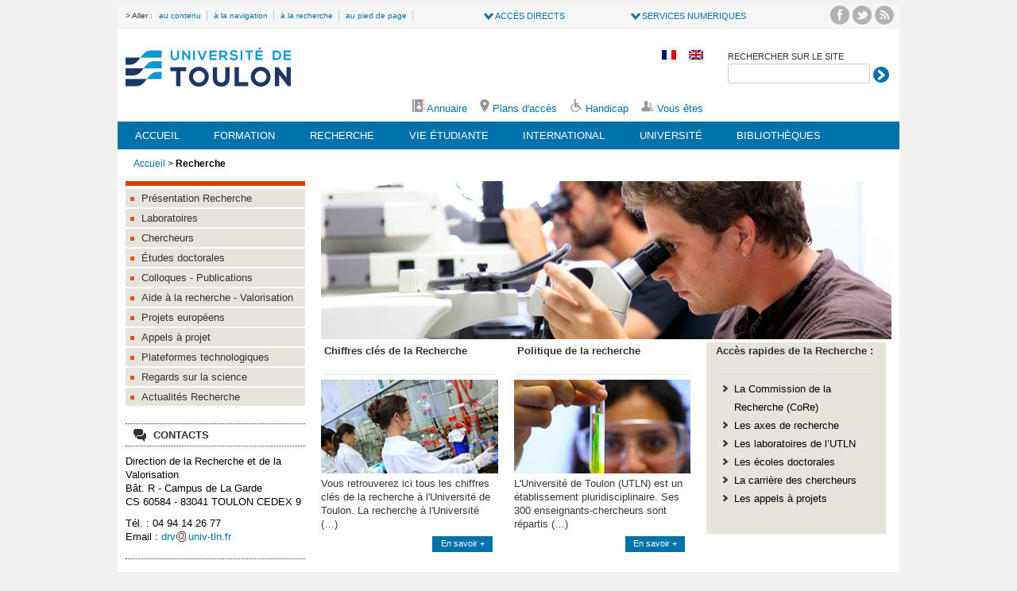

--- FILE ---
content_type: text/html; charset=utf-8
request_url: https://www.univ-tln.fr/-Recherche-.html
body_size: 8506
content:

<!DOCTYPE HTML>
<html lang="fr">
<head>
<script type='text/javascript'>/*<![CDATA[*/(function(H){H.className=H.className.replace(/\bno-js\b/,'js')})(document.documentElement);/*]]>*/</script>


<meta http-equiv="Content-Type" content="text/html; charset=utf-8" />


<link rel="alternate" type="application/rss+xml" title="Syndiquer tout le site" href="spip.php?page=backend" />

<!--

<meta name="viewport" content="width=device-width" />
<link rel="stylesheet" href="squelettes/css/reset.css" type="text/css" />
<link rel="stylesheet" href="squelettes-dist/css/font.css" type="text/css" />
<link rel="stylesheet" href="squelettes/css/typo.css" type="text/css" />
<link rel="stylesheet" href="squelettes/css/form.css" type="text/css" />
<link rel="stylesheet" href="squelettes/css/clear.css" type="text/css" />

<link rel="stylesheet" href="squelettes/css/layout.css" type="text/css" />
-->

<link rel="stylesheet" href="squelettes/css/spip.css" type="text/css" />
<script>
var mediabox_settings={"auto_detect":true,"ns":"box","tt_img":true,"sel_g":"#documents_portfolio a[type='image\/jpeg'],#documents_portfolio a[type='image\/png'],#documents_portfolio a[type='image\/gif'],.album a[type='image\/jpeg'],.album a[type='image\/png'],.album a[type='image\/gif']","sel_c":".mediabox","str_ssStart":"Diaporama","str_ssStop":"Arr\u00eater","str_cur":"{current}\/{total}","str_prev":"Pr\u00e9c\u00e9dent","str_next":"Suivant","str_close":"Fermer","str_loading":"Chargement\u2026","str_petc":"Taper \u2019Echap\u2019 pour fermer","str_dialTitDef":"Boite de dialogue","str_dialTitMed":"Affichage d\u2019un media","splash_url":"","lity":{"skin":"_simple-dark","maxWidth":"90%","maxHeight":"90%","minWidth":"400px","minHeight":"","slideshow_speed":"2500","opacite":"0.9","defaultCaptionState":"expanded"}};
</script>
<!-- insert_head_css -->
<link rel="stylesheet" href="plugins-dist/mediabox/lib/lity/lity.css?1764926070" type="text/css" media="all" />
<link rel="stylesheet" href="plugins-dist/mediabox/lity/css/lity.mediabox.css?1764926070" type="text/css" media="all" />
<link rel="stylesheet" href="plugins-dist/mediabox/lity/skins/_simple-dark/lity.css?1764926070" type="text/css" media="all" /><link rel='stylesheet' type='text/css' media='all' href='plugins-dist/porte_plume/css/barre_outils.css?1764926072' />
<link rel='stylesheet' type='text/css' media='all' href='local/cache-css/cssdyn-css_barre_outils_icones_css-d1546674.css?1767876257' />

<link rel="stylesheet" href="plugins/auto/typoenluminee/v4.0.1/css/enluminurestypo.css" type="text/css" media="all" />
<!-- Debut CS -->
<link rel="stylesheet" href="local/couteau-suisse/header.css" type="text/css" media="all" />
<!-- Fin CS -->

<link rel="stylesheet" href="squelettes/css/superfish.css" type="text/css" />
<link rel="stylesheet" href="plugins/auto/superfish/v1.1.0/css/superfish-vertical.css" type="text/css" />
<link rel="stylesheet" href="local/cache-css/cssdyn-css_nivoslider_css-20d2f3f5.css?1767876257" type="text/css" media="all" /><link rel="stylesheet" type="text/css" href="plugins/auto/socialtags/v4.1.0/socialtags.css?1720191446" media="all" />
<link rel="stylesheet" href="plugins/auto/albums/v4.4.1/css/albums.css" type="text/css" />
<link href="plugins/auto/player/v4.3.0/css/player.css?1747319844" rel="stylesheet" />
<link rel='stylesheet' href='plugins/auto/cvtupload/v2.3.1/css/cvtupload.css?1763110968' type='text/css' media='all' />



<link rel="stylesheet" href="squelettes/css/style.css" type="text/css" />

<link rel="stylesheet" href="squelettes/css/utln.css" type="text/css" />



<script src="prive/javascript/jquery.js?1764925040" type="text/javascript"></script>

<script src="prive/javascript/jquery.form.js?1764925040" type="text/javascript"></script>

<script src="prive/javascript/jquery.autosave.js?1764925040" type="text/javascript"></script>

<script src="prive/javascript/jquery.placeholder-label.js?1764925040" type="text/javascript"></script>

<script src="prive/javascript/ajaxCallback.js?1764925040" type="text/javascript"></script>

<script src="prive/javascript/js.cookie.js?1764925040" type="text/javascript"></script>
<!-- insert_head -->
<script src="plugins-dist/mediabox/lib/lity/lity.js?1764926070" type="text/javascript"></script>
<script src="plugins-dist/mediabox/lity/js/lity.mediabox.js?1764926070" type="text/javascript"></script>
<script src="plugins-dist/mediabox/javascript/spip.mediabox.js?1764926070" type="text/javascript"></script><script type='text/javascript' src='plugins-dist/porte_plume/javascript/jquery.markitup_pour_spip.js?1764926072'></script>
<script type='text/javascript' src='plugins-dist/porte_plume/javascript/jquery.previsu_spip.js?1764926072'></script>
<script type='text/javascript' src='local/cache-js/jsdyn-javascript_porte_plume_start_js-3460702b.js?1767876257'></script>

<!-- Debut CS -->
<script src="local/couteau-suisse/header.js" type="text/javascript"></script>
<!-- Fin CS -->

<script type='text/javascript' src='plugins/auto/superfish/v1.1.0/javascript/hoverIntent.js'></script>
<script type='text/javascript' src='plugins/auto/superfish/v1.1.0/javascript/superfish.js'></script>
<script type='text/javascript' src='plugins/auto/superfish/v1.1.0/javascript/supposition.js'></script>
<script type='text/javascript' src='prive/javascript/js.cookie.js?1764925040'></script>
<script src='local/cache-js/jsdyn-socialtags_js-cb78de36.js?1767876257' type='text/javascript'></script>



<meta name="generator" content="SPIP 4.4.7" />
<meta name="author" content="Université de Toulon" />


<link rel="icon" type="image/x-icon" href="favicon.ico" />
<link rel="shortcut icon" type="image/x-icon" href="favicon.ico" />


     <!--[if lt IE 9]>
    <script src="http://html5shiv.googlecode.com/svn/trunk/html5.js"></script>
<![endif]-->
<!--[if lte IE 7]>
        <link rel="stylesheet" href="style_ie.css" />
        <![endif]-->
    
	<!-- Matomo -->
<script>
  var _paq = window._paq = window._paq || [];
  /* tracker methods like "setCustomDimension" should be called before "trackPageView" */
  _paq.push(['trackPageView']);
  _paq.push(['enableLinkTracking']);
  (function() {
    var u="//analytics.univ-tln.fr/";
    _paq.push(['setTrackerUrl', u+'matomo.php']);
    _paq.push(['setSiteId', '1']);
    var d=document, g=d.createElement('script'), s=d.getElementsByTagName('script')[0];
    g.async=true; g.src=u+'matomo.js'; s.parentNode.insertBefore(g,s);
  })();
</script>
<!-- End Matomo Code -->
<title>Recherche - Université de Toulon</title>

</head>
 
<body>
<div id="page">
<header id="header" role="banner">
<a id="hautdepage"></a>
    	<div id="topbar">

 			<nav id="skip">  
            	<ul class="skiplink">
                	<li>> Aller :<a href="#contenulink" title="aller au contenu"> au contenu</a></li>
                    <li><a href="#navlink" title="aller à la navigation"> à la navigation</a></li>
                    <li><a href="#searchlink" title="aller à la recherche"> à la recherche</a></li>
                     <li><a href="#footerlink" title="aller au pied de page"> au pied de page</a></li>
                </ul>  
                
                  <div class="liendirect">
                    <ul>
                        <li class="ldliste" id="DerouleAjout"><a href="#">SERVICES NUMERIQUES</a>
                            <ul>
                            <li class="sub-ld"><a href="https://partage.univ-tln.fr" title="">Webmail Etudiants</a></li>
                             <li class="sub-ld"><a href="https://webmail.univ-tln.fr" title="">Webmail Personnels</a></li>
                            <li class="sub-ld"><a href="https://ent.univ-tln.fr" title="">ENT</a></li>
								<li class="sub-ld"><a href="https://ent.univ-tln.fr/compte-et-services-numeriques-pour-les-etudiants/" title="">Assistance compte</a></li>
                            <li class="sub-ld"><a href="https://www.univ-tln.fr/Emploi-du-temps.html" title="">Emploi du temps</a></li>
                             <li class="sub-ld"><a href="http://www.univ-tln.fr/-Personnel-de-l-UTLN-" title="">Intranet</a></li>
                             <li class="sub-ld"><a href="https://moodle.univ-tln.fr" title="">Moodle</a></li>
                            <li class="sub-ld"><a href="https://pod.univ-tln.fr/" title="">UTLN.Pod</a></li>
							<li class="sub-ld"><a href="https://univ-tln.hal.science/" title="">Portail HAL</a></li>
                            </ul>
                        </li>       
                    </ul>
                </div>

                <div class="liendirect">
                    <ul>
                        <li class="ldliste" id="DerouleAjoutSN"><a href="#">ACC&Egrave;S DIRECTS </a>
                            <ul>
                            <li class="sub-ld"><a href="https://www.univ-tln.fr/-Facultes-Instituts-Ecoles-.html" title="Composantes">Facultés Instituts Ecole</a></li>
                            <li class="sub-ld"><a href="https://www.univ-tln.fr/-Laboratoires-.html" title="Laboratoires">Laboratoires</a></li>
                            <li class="sub-ld"><a href="https://www.univ-tln.fr/-Directions-et-Services-.html" title="Directions et Services">Services</a></li>
								<li class="sub-ld"><a href="http://bu.univ-tln.fr" target="_blank" title="SCD">Bibliothèques</a></li>
                            <li class="sub-ld"><a href="https://www.univ-tln.fr/-Recrutement-.html" title="Recutements">Recrutements</a></li>
							<li class="sub-ld"><a href="https://www.univ-tln.fr/-Handicap-.html" title="Handicap">Handicap</a></li>
                            <li class="sub-ld"><a href="https://www.univ-tln.fr/-Reperes-.html" title="Documents repères">Documents Repères</a></li>
                            <li class="sub-ld"><a href="http://www.boutique-utln.fr/" target="_blank" title="Boutique de l'UTLN">Boutique de l'UTLN</a></li>
                             <li class="sub-ld"><a href="https://www.univ-tln.fr/Organiser-un-evenement-a-l-universite.html" title="Organiser un événement">Organiser un événement</a></li>
                            <li class="sub-ld"><a href="https://www.univ-tln.fr/-Actualites-.html" title="Actu de l'UTLN">Toute l'actualité</a></li>
                            </ul>
                        </li>       
                    </ul>
                </div>

 <div class="clear">&nbsp;</div><!--fin .clear-->
            </nav><!--fin nav-->
           <nav>
            	<ul class="social">
                	<li><a href="https://fr-fr.facebook.com/pages/Universit%C3%A9-de-Toulon/155673624745" title="facebook"><img src="squelettes/images/icones/facebook.png" alt="Facebook"/></a></li>
                    <li><a href="https://twitter.com/univtoulon" title="twitter"><img src="squelettes/images/icones/twitter.png" alt="Twitter"/></a></li>
                    <li><a href="https://www.univ-tln.fr/spip.php?page=backend" title="Flux rss du site"><img src="squelettes/images/icones/rss2.png" alt="RSS"/></a></li>
                </ul>
            </nav><!--fin nav-->
            <div class="clear">&nbsp;</div><!--fin .clear-->
         </div><!--fin section #topbar-->
         
         <section id="hcontent">
         	<div id="grandeboite">
                
                <div id="boite1">
                <figure id="logosite">
                	<a href="https://www.univ-tln.fr" title="Accueil"><h1><img src="squelettes/images/logos/logo-utln.png" alt="Site de l'Université de Toulon" title="Accueil UTLN"/></h1></a>
                </figure>
                
                <nav id="outils">
                	<ul class="outils">
                    	<li><a href="https://www.univ-tln.fr" title="Version Française"><img src="squelettes/images/icones/fr.png" alt="drapeau français"/></a></li>
						<li><a href="https://www.univ-tln.fr/-University-of-Toulon-.html" title="Version Anglaise"><img src="squelettes/images/icones/gb.png" alt="drapeau anglais"/></a></li>
                  	</ul>  
                </nav>
                
                <div class="clear">&nbsp;</div><!--fin .clear-->
                
                <div id="boite3"><ul class="outils">
                		<li><a href="https://annuaire.univ-tln.fr" title="Accéder à l'Annuaire"><img src="squelettes/images/icones/annuaire-gris.png" alt="annuaire" /> Annuaire</a></li> 
                        <li><a href="https://www.univ-tln.fr/-Campus-68-.html" title="Plan d'accès aux campus"><img src="squelettes/images/icones/plan-gris.png" alt="plan utln" /> Plans d'accès</a></li> 
					 <li><a href="https://www.univ-tln.fr/-Handicap-.html" title="Handicap"><img src="squelettes/images/icones/handicap.png" alt="plan utln" /> Handicap</a></li> 
                        <li><a href="https://www.univ-tln.fr/-Vous-etes-.html" title="Votre Profil"><img src="squelettes/images/icones/profil-sup.png" alt="vous êtes" /> Vous êtes</a></li>
                </ul></div>
                </div><!--fin div boite1-->
                
                <div id="boite2">   
            
                 <aside class="moteur" role="search">
                 <a id="searchlink"></a>
                            <form action="https://www.univ-tln.fr/spip.php?page=recherche" method="get">
                            <input name='page' value='recherche' type='hidden' />
                                <label for="recherche">RECHERCHER SUR LE SITE</label>
                                <input type="text" class="champDeRecherche" name="recherche" id="recherche" value="&nbsp;" onfocus="this.value=''" />
                                <input name="valider" type="image" src="squelettes/images/icones/search-right20.png" alt="btn-recherche" />
                            </form>
                  </aside>
                  
        
                </div><!--fin div boite2-->
            
       <div class="clear">&nbsp;</div><!--fin .clear-->
         </div><!--fin div grandeboite-->
         
          <nav id="nav-main" role="navigation">
          <a id="navlink"></a>
       <ul class="menu-liste menu-items sf-menu" data-depth="0">
		<li class="menu-entree item menu-items__item menu-items__item_accueil">
		<a href="https://www.univ-tln.fr" class="menu-items__lien">Accueil</a> 
		</li>
		<li class="menu-entree item menu-items__item menu-items__item_objet menu-items__item_rubrique rub1">
			<a href="-Formation-.html" class="menu-items__lien">Formation</a>
				            
				
					<ul class="menu-liste menu-items menu-items" data-depth="1">
				
					
					<li class="menu-entree item menu-items__item menu-items__item_objet menu-items__item_rubrique rub10">
						<a href="-Presentation-Formation-.html" class="menu-items__lien">Présentation Formation</a>
						
					</li>
				
					
					<li class="menu-entree item menu-items__item menu-items__item_objet menu-items__item_rubrique rub11">
						<a href="-Choisir-sa-formation-.html" class="menu-items__lien">Choisir sa formation</a>
						
					</li>
				
					
					<li class="menu-entree item menu-items__item menu-items__item_objet menu-items__item_rubrique rub12">
						<a href="-Inscription-.html" class="menu-items__lien">Inscription</a>
						
					</li>
				
					
					<li class="menu-entree item menu-items__item menu-items__item_objet menu-items__item_rubrique rub111">
						<a href="-Informations-scolarite-.html" class="menu-items__lien">Informations scolarité</a>
						
					</li>
				
					
					<li class="menu-entree item menu-items__item menu-items__item_objet menu-items__item_rubrique rub13">
						<a href="-Etudes-.html" class="menu-items__lien">Études</a>
						
					</li>
				
					
					<li class="menu-entree item menu-items__item menu-items__item_objet menu-items__item_rubrique rub15">
						<a href="-Formation-tout-au-long-de-la-vie-.html" class="menu-items__lien">Formation tout au long de la vie</a>
						
					</li>
				
					
					<li class="menu-entree item menu-items__item menu-items__item_objet menu-items__item_rubrique rub16">
						<a href="-Aide-a-l-insertion-professionnelle-.html" class="menu-items__lien">Aide à l&#8217;insertion professionnelle</a>
						
					</li>
				
					
					<li class="menu-entree item menu-items__item menu-items__item_objet menu-items__item_rubrique rub151">
						<a href="-Stages-Emplois-.html" class="menu-items__lien">Stages / Emplois</a>
						
					</li>
				
					
					<li class="menu-entree item menu-items__item menu-items__item_objet menu-items__item_rubrique rub14">
						<a href="-Alternance-.html" class="menu-items__lien">Alternance</a>
						
					</li>
				
					
					<li class="menu-entree item menu-items__item menu-items__item_objet menu-items__item_rubrique rub193">
						<a href="-Enquetes-et-Statistiques-.html" class="menu-items__lien">Enquêtes et Statistiques</a>
						
					</li>
				
					
					<li class="menu-entree item menu-items__item menu-items__item_objet menu-items__item_rubrique rub185">
						<a href="-Entrepreneuriat-.html" class="menu-items__lien">Entrepreneuriat</a>
						
					</li>
				
					
					<li class="menu-entree item menu-items__item menu-items__item_objet menu-items__item_rubrique rub17">
						<a href="-Actualites-Formation-.html" class="menu-items__lien">Actualités Formation</a>
						
					</li>
				
					
					</ul>
				
			
		</li>
		<li class="menu-entree item menu-items__item menu-items__item_objet menu-items__item_rubrique rub2">
			<a href="-Recherche-.html" class="menu-items__lien">Recherche</a>
				           
				
					<ul class="menu-liste menu-items menu-items" data-depth="1">
				
					
					<li class="menu-entree item menu-items__item menu-items__item_objet menu-items__item_rubrique rub34">
						<a href="-Presentation-Recherche-.html" class="menu-items__lien">Présentation Recherche</a>
						
					</li>
				
					
					<li class="menu-entree item menu-items__item menu-items__item_objet menu-items__item_rubrique rub35">
						<a href="-Laboratoires-.html" class="menu-items__lien">Laboratoires</a>
						
					</li>
				
					
					<li class="menu-entree item menu-items__item menu-items__item_objet menu-items__item_rubrique rub36">
						<a href="-Chercheurs-.html" class="menu-items__lien">Chercheurs</a>
						
					</li>
				
					
					<li class="menu-entree item menu-items__item menu-items__item_objet menu-items__item_rubrique rub37">
						<a href="-Etudes-doctorales-.html" class="menu-items__lien">Études doctorales</a>
						
					</li>
				
					
					<li class="menu-entree item menu-items__item menu-items__item_objet menu-items__item_rubrique rub38">
						<a href="-Colloques-Publications-.html" class="menu-items__lien">Colloques - Publications</a>
						
					</li>
				
					
					<li class="menu-entree item menu-items__item menu-items__item_objet menu-items__item_rubrique rub39">
						<a href="-Aide-a-la-recherche-Valorisation-.html" class="menu-items__lien">Aide à la recherche - Valorisation</a>
						
					</li>
				
					
					<li class="menu-entree item menu-items__item menu-items__item_objet menu-items__item_rubrique rub231">
						<a href="-Projets-europeens-.html" class="menu-items__lien">Projets européens</a>
						
					</li>
				
					
					<li class="menu-entree item menu-items__item menu-items__item_objet menu-items__item_rubrique rub200">
						<a href="-https-www-univ-tln-fr-UTLN-Appel-a-projets-html-.html" class="menu-items__lien">Appels à projet</a>
						
					</li>
				
					
					<li class="menu-entree item menu-items__item menu-items__item_objet menu-items__item_rubrique rub40">
						<a href="-Plateformes-technologiques-.html" class="menu-items__lien">Plateformes technologiques</a>
						
					</li>
				
					
					<li class="menu-entree item menu-items__item menu-items__item_objet menu-items__item_rubrique rub261">
						<a href="-Regards-sur-la-science-.html" class="menu-items__lien">Regards sur la science</a>
						
					</li>
				
					
					<li class="menu-entree item menu-items__item menu-items__item_objet menu-items__item_rubrique rub41">
						<a href="-Actualites-Recherche-.html" class="menu-items__lien">Actualités Recherche</a>
						
					</li>
				
					
					</ul>
				
			
		</li>
		<li class="menu-entree item menu-items__item menu-items__item_objet menu-items__item_rubrique rub3">
			<a href="-Vie-etudiante-.html" class="menu-items__lien">Vie étudiante</a>
				             
				
					<ul class="menu-liste menu-items menu-items" data-depth="1">
				
					
					<li class="menu-entree item menu-items__item menu-items__item_objet menu-items__item_rubrique rub48">
						<a href="-Presentation-Vie-etudiante-.html" class="menu-items__lien">Présentation Vie étudiante</a>
						
					</li>
				
					
					<li class="menu-entree item menu-items__item menu-items__item_objet menu-items__item_rubrique rub198">
						<a href="-Valorisation-de-l-engagement-etudiant-.html" class="menu-items__lien">Valorisation de l&#8217;engagement étudiant</a>
						
					</li>
				
					
					<li class="menu-entree item menu-items__item menu-items__item_objet menu-items__item_rubrique rub49">
						<a href="-Vie-associative-.html" class="menu-items__lien">Vie associative</a>
						
					</li>
				
					
					<li class="menu-entree item menu-items__item menu-items__item_objet menu-items__item_rubrique rub50">
						<a href="-Elus-etudiants-.html" class="menu-items__lien">Élus étudiants</a>
						
					</li>
				
					
					<li class="menu-entree item menu-items__item menu-items__item_objet menu-items__item_rubrique rub51">
						<a href="-Culture-.html" class="menu-items__lien">Culture</a>
						
					</li>
				
					
					<li class="menu-entree item menu-items__item menu-items__item_objet menu-items__item_rubrique rub52">
						<a href="-Sport-.html" class="menu-items__lien">Sport</a>
						
					</li>
				
					
					<li class="menu-entree item menu-items__item menu-items__item_objet menu-items__item_rubrique rub53">
						<a href="-Sante-Social-.html" class="menu-items__lien">Santé Social</a>
						
					</li>
				
					
					<li class="menu-entree item menu-items__item menu-items__item_objet menu-items__item_rubrique rub54">
						<a href="-Amenagements-Handicap-.html" class="menu-items__lien">Aménagements / Handicap</a>
						
					</li>
				
					
					<li class="menu-entree item menu-items__item menu-items__item_objet menu-items__item_rubrique rub55">
						<a href="-Services-numeriques-.html" class="menu-items__lien">Services numériques</a>
						
					</li>
				
					
					<li class="menu-entree item menu-items__item menu-items__item_objet menu-items__item_rubrique rub179">
						<a href="-Emplois-etudiants-179-.html" class="menu-items__lien">Emplois étudiants</a>
						
					</li>
				
					
					<li class="menu-entree item menu-items__item menu-items__item_objet menu-items__item_rubrique rub191">
						<a href="-Service-Civique-a-l-UTLN-.html" class="menu-items__lien">Service Civique à l&#8217;UTLN</a>
						
					</li>
				
					
					<li class="menu-entree item menu-items__item menu-items__item_objet menu-items__item_rubrique rub56">
						<a href="-Informations-pratiques-.html" class="menu-items__lien">Informations pratiques</a>
						
					</li>
				
					
					<li class="menu-entree item menu-items__item menu-items__item_objet menu-items__item_rubrique rub57">
						<a href="-Actualites-Vie-etudiante-.html" class="menu-items__lien">Actualités Vie étudiante</a>
						
					</li>
				
					
					</ul>
				
			
		</li>
		<li class="menu-entree item menu-items__item menu-items__item_objet menu-items__item_rubrique rub4">
			<a href="-International-.html" class="menu-items__lien">International</a>
				       
				
					<ul class="menu-liste menu-items menu-items" data-depth="1">
				
					
					<li class="menu-entree item menu-items__item menu-items__item_objet menu-items__item_rubrique rub58">
						<a href="-Presentation-International-.html" class="menu-items__lien">Présentation International</a>
						
					</li>
				
					
					<li class="menu-entree item menu-items__item menu-items__item_objet menu-items__item_rubrique rub59">
						<a href="-Carte-des-accords-.html" class="menu-items__lien">Carte des accords</a>
						
					</li>
				
					
					<li class="menu-entree item menu-items__item menu-items__item_objet menu-items__item_rubrique rub60">
						<a href="-Venir-etudier-a-Toulon-.html" class="menu-items__lien">Venir étudier à Toulon</a>
						
					</li>
				
					
					<li class="menu-entree item menu-items__item menu-items__item_objet menu-items__item_rubrique rub61">
						<a href="-Partir-a-l-etranger-.html" class="menu-items__lien">Partir à l&#8217;étranger</a>
						
					</li>
				
					
					<li class="menu-entree item menu-items__item menu-items__item_objet menu-items__item_rubrique rub259">
						<a href="-Buddy-Program-259-.html" class="menu-items__lien">Buddy Program</a>
						
					</li>
				
					
					<li class="menu-entree item menu-items__item menu-items__item_objet menu-items__item_rubrique rub62">
						<a href="-Mobilite-des-enseignants-chercheurs-et-des-personnels-BIATSS-.html" class="menu-items__lien">Mobilité des enseignants-chercheurs et des personnels BIATSS</a>
						
					</li>
				
					
					<li class="menu-entree item menu-items__item menu-items__item_objet menu-items__item_rubrique rub63">
						<a href="-Actualites-International-.html" class="menu-items__lien">Actualités International</a>
						
					</li>
				
					
					</ul>
				
			
		</li>
		<li class="menu-entree item menu-items__item menu-items__item_objet menu-items__item_rubrique rub5">
			<a href="-Universite-.html" class="menu-items__lien">Université</a>
				             
				
					<ul class="menu-liste menu-items menu-items" data-depth="1">
				
					
					<li class="menu-entree item menu-items__item menu-items__item_objet menu-items__item_rubrique rub64">
						<a href="-Presentation-Universite-.html" class="menu-items__lien">Présentation Université</a>
						
					</li>
				
					
					<li class="menu-entree item menu-items__item menu-items__item_objet menu-items__item_rubrique rub229">
						<a href="-Evaluation-HCERES-229-.html" class="menu-items__lien">Evaluation HCERES</a>
						
					</li>
				
					
					<li class="menu-entree item menu-items__item menu-items__item_objet menu-items__item_rubrique rub65">
						<a href="-Organisation-.html" class="menu-items__lien">Organisation</a>
						
					</li>
				
					
					<li class="menu-entree item menu-items__item menu-items__item_objet menu-items__item_rubrique rub246">
						<a href="-Projets-structurants-de-l-Universite-de-Toulon-246-.html" class="menu-items__lien">Projets structurants de l&#8217;Université de Toulon</a>
						
					</li>
				
					
					<li class="menu-entree item menu-items__item menu-items__item_objet menu-items__item_rubrique rub66">
						<a href="-Reperes-.html" class="menu-items__lien">Documents Repères</a>
						
					</li>
				
					
					<li class="menu-entree item menu-items__item menu-items__item_objet menu-items__item_rubrique rub262">
						<a href="-Elections-10-et-11-fevrier-2026-.html" class="menu-items__lien">Élections 10 et 11 février 2026</a>
						
					</li>
				
					
					<li class="menu-entree item menu-items__item menu-items__item_objet menu-items__item_rubrique rub67">
						<a href="-Recrutement-.html" class="menu-items__lien">Recrutement</a>
						
					</li>
				
					
					<li class="menu-entree item menu-items__item menu-items__item_objet menu-items__item_rubrique rub68">
						<a href="-Campus-68-.html" class="menu-items__lien">Campus</a>
						
					</li>
				
					
					<li class="menu-entree item menu-items__item menu-items__item_objet menu-items__item_rubrique rub242">
						<a href="-Developpement-Durable-et-Responsabilite-Societale-et-Environnementale-.html" class="menu-items__lien">Développement Durable et Responsabilité Sociétale et Environnementale </a>
						
					</li>
				
					
					<li class="menu-entree item menu-items__item menu-items__item_objet menu-items__item_rubrique rub230">
						<a href="-Sobriete-energetique-.html" class="menu-items__lien">Sobriété énergétique</a>
						
					</li>
				
					
					<li class="menu-entree item menu-items__item menu-items__item_objet menu-items__item_rubrique rub224">
						<a href="-Partenaires-de-l-UTLN-.html" class="menu-items__lien">Partenaires de l&#8217;UTLN</a>
						
					</li>
				
					
					<li class="menu-entree item menu-items__item menu-items__item_objet menu-items__item_rubrique rub69">
						<a href="-Surete-.html" class="menu-items__lien">Sûreté</a>
						
					</li>
				
					
					<li class="menu-entree item menu-items__item menu-items__item_objet menu-items__item_rubrique rub70">
						<a href="-Actualites-Universite-.html" class="menu-items__lien">Actualités Université</a>
						
					</li>
				
					
					</ul>
				
			
		</li>
		<li class="menu-entree item menu-items__item menu-items__item_objet menu-items__item_rubrique">
		<a href="-Bibliotheques-.html" class="menu-items__lien">Bibliothèques</a>
				<ul class="menu-liste menu-items" data-depth="1">
		<li class="menu-entree item menu-items__item menu-items__item_objet menu-items__item_article">
				<a href="Service-Commun-des-Bibliotheques-de-Toulon.html" class="menu-items__lien">Service Commun des Bibliothèques de Toulon</a>
			</li>
			
			<li class="menu-entree item menu-items__item menu-items__item_objet menu-items__item_article">
				<a href="Services-de-la-BU.html" class="menu-items__lien">Services de la BU</a>
			</li>
			
			<li class="menu-entree item menu-items__item menu-items__item_objet menu-items__item_article">
				<a href="Ressources-numeriques-A-Z.html" class="menu-items__lien">Ressources numériques A-Z</a>
			</li>
			
			<li class="menu-entree item menu-items__item menu-items__item_objet menu-items__item_article">
				<a href="Moteur-de-recherche-CUB.html" class="menu-items__lien">Moteur de recherche CUB</a>
			</li>
		
	</ul> 
		</li>
		
	</ul><div class="clear">&nbsp;</div><!--fin .clear-->
        </nav><!--fin nav #navmain -->
         
         </section><!--fin section #hcontent-->
       
         </header><!--fin header #header-->
<div id="contenu" role="main">
<a id="contenulink"></a>
<nav id="hierarchie" role="navigation">
     
          <a href="https://www.univ-tln.fr/">Accueil</a> &gt; <strong class="on">Recherche</strong>
	</nav>

    <div id="sidebar">
    
    	<nav id="navsecond">
        <h2></h2>
	<ul>
	
    
		<li >
            <a href="-Presentation-Recherche-.html">Présentation Recherche</a>
			
            
			<ul>
				
                
                
                
                
			</ul>
			
		</li>
	
    
		<li >
            <a href="-Laboratoires-.html">Laboratoires</a>
			
            
		</li>
	
    
		<li >
            <a href="-Chercheurs-.html">Chercheurs</a>
			
            
			<ul>
				
                
                
                
                
                
                
                
                
			</ul>
			
		</li>
	
    
		<li >
            <a href="-Etudes-doctorales-.html">Études doctorales</a>
			
            
			<ul>
				
                
                
                
                
			</ul>
			
		</li>
	
    
		<li >
            <a href="-Colloques-Publications-.html">Colloques - Publications</a>
			
            
			<ul>
				
                
                
                
                
                
                
                
                
                
                
                
                
                
                
                
                
                
                
                
                
			</ul>
			
		</li>
	
    
		<li >
            <a href="-Aide-a-la-recherche-Valorisation-.html">Aide à la recherche - Valorisation</a>
			
            
		</li>
	
    
		<li >
            <a href="-Projets-europeens-.html">Projets européens</a>
			
            
			<ul>
				
                
                
                
                
                
                
                
                
                
                
                
                
                
                
                
                
			</ul>
			
		</li>
	
    
		<li >
            <a href="-https-www-univ-tln-fr-UTLN-Appel-a-projets-html-.html">Appels à projet</a>
			
            
		</li>
	
    
		<li >
            <a href="-Plateformes-technologiques-.html">Plateformes technologiques</a>
			
            
		</li>
	
    
		<li >
            <a href="-Regards-sur-la-science-.html">Regards sur la science</a>
			
            
		</li>
	
    
		<li >
            <a href="-Actualites-Recherche-.html">Actualités Recherche</a>
			
            
		</li>
	

	</ul>        </nav><!--fin nav #navsecond-->
        
        <aside id="contacts-rub">
        <h3 class="spip">Contacts</h3>
<p>Direction de la Recherche et de la Valorisation<br class='autobr' />
Bât. R - Campus de La Garde<br class='autobr' />
CS 60584 - 83041 TOULON CEDEX 9</p>
<p>Tél.&nbsp;: 04 94 14 26 77<br class='autobr' />
Email&nbsp;: <a href="#" title="drv..&#229;t..univ-tln.fr" onclick="location.href=lancerlien('drv,6971d83ede442,univ-tln.fr',',6971d83ede442,'); return false;" class="spip_mail">drv<span class='mcrypt'>&nbsp;</span>univ-tln.fr</a></p>
         </aside><!--fin aside -->
         
        
        
    
    </div><!--fin div #sidebar-->

    <div id="main-conteneur">
    
     <figure id="photo-rubprincipale">
         <img
	src="IMG/logo/rubon2.jpg?1392126607"
	class="spip_logo"
	width="718"
	height="200"
	alt=""/>
         <div class="clear">&nbsp;</div><!--fin .clear-->
     </figure><!--fin div photo-rubprincipale-->
     
         <section id="focus-rub">
         	<ul>
                
                    <li class="list-rub">
                        <a href="Chiffres-cles-de-la-Recherche.html" title="Chiffres cl&#233;s de la Recherche">
                        <h3>Chiffres clés de la Recherche</h3>
                        <img
	src="local/cache-gd2/40/adedf9508f402da52b644338f1a8bd.jpg?1767876407" class='spip_logo' width='226' height='120' alt='Chiffres cl&#233;s de la Recherche' />
                         Vous retrouverez ici tous les chiffres cl&#233;s de la recherche &#224; l&#039;Universit&#233; de Toulon. La recherche &#224; l&#039;Universit&#233; (&#8230;) 
                        <div class="clear">&nbsp;</div><!--fin .clear-->
                        <div class="ensavoir">En savoir +</div><!--fin div .ensavoir-->
                        </a>
                    </li>
                
                    <li class="list-rub">
                        <a href="Politique-de-la-recherche.html" title="Politique de la recherche">
                        <h3>Politique de la recherche</h3>
                        <img
	src="local/cache-gd2/4a/a046b40ecc21aaccb85715f2fb01f0.jpg?1767876407" class='spip_logo' width='226' height='120' alt='Politique de la recherche' />
                         L&#039;Universit&#233; de Toulon (UTLN) est un &#233;tablissement pluridisciplinaire. Ses 300 enseignants-chercheurs sont r&#233;partis (&#8230;) 
                        <div class="clear">&nbsp;</div><!--fin .clear-->
                        <div class="ensavoir">En savoir +</div><!--fin div .ensavoir-->
                        </a>
                    </li>
                
                
                
                  <li class="bonus-rub">
                        <h3>Accès rapides de la Recherche&nbsp;:</h3>
                        
                        <ul class="spip" role="list"><li> <a href="/Commission-de-la-Recherche-CoRe.html">La Commission de la Recherche (CoRe)</a></li><li> <a href="/-Presentation-Recherche-.html">Les axes de recherche</a></li><li> <a href="/-Laboratoires-.html">Les laboratoires de l&#8217;UTLN</a></li><li> <a href="/-Etudes-doctorales-.html">Les écoles doctorales</a></li><li> <a href="/-Carriere-des-enseignants-chercheurs-.html">La carrière des chercheurs</a></li><li> <a href="/-Presentation-Recherche-.html">Les appels à projets</a></li></ul>
                       <!--fin div .ensavoir-->
 
                    </li>
                 
         	</ul>
    
         </section><!--fin section #focus-rub-->
         
         <section id="actus-rub">
         	<h2>Actualités de la rubrique  :</h2>
            <ul>
             
              <li class="list-rub">
                   <a href="Conference-Le-droit-contre-la-guerre-quelles-evolutions-recentes.html" title="Conf&#233;rence : Le droit contre la guerre : quelles &#233;volutions r&#233;centes ?">
                   <h3>Conférence&nbsp;: Le droit contre la guerre&nbsp;: quelles évolutions récentes&nbsp;?</h3>
                  <img
	src="local/cache-gd2/0a/b468c561f5030022dcafde56c165a3.jpg?1768554338" class='spip_logo' width='226' height='120' alt='Conf&#233;rence : Le droit contre la guerre : quelles &#233;volutions r&#233;centes ?' />
                  <div class="date-actu">11 février 2026</div>
                   Mercredi 11 f&#233;vrier 2026 &#8226; 18h &#224; 20h En visioconf&#233;rence Conf&#233;rence anim&#233;e par Olivier CORTEN, Professeur &#224; (&#8230;) 
                 
                  <div class="clear">&nbsp;</div><!--fin .clear-->
                  <div class="ensavoir">En savoir +</div><!--fin div .ensavoir-->
                  </a>
               </li>
             
              <li class="list-rub">
                   <a href="Journee-d-etudes-Actualite-de-l-encadrement-juridique-des-drones.html" title="Journ&#233;e d&#039;&#233;tudes : Actualit&#233; de l&#039;encadrement juridique des drones">
                   <h3>Journée d&#8217;études&nbsp;: Actualité de l’encadrement juridique des drones</h3>
                  <img
	src="local/cache-gd2/5a/8d70e1da14d019f098c0c72d628a2f.jpg?1769067892" class='spip_logo' width='226' height='120' alt='Journ&#233;e d&#039;&#233;tudes : Actualit&#233; de l&#039;encadrement juridique des drones' />
                  <div class="date-actu">6 février 2026</div>
                   Vendredi 6 f&#233;vrier 2026 &#8226; 9h &#224; 17h Amphi 100 &#8226; Facult&#233; de droit Cette premi&#232;re journ&#233;e d&#039;&#233;tudes &#171; drones et (&#8230;) 
                 
                  <div class="clear">&nbsp;</div><!--fin .clear-->
                  <div class="ensavoir">En savoir +</div><!--fin div .ensavoir-->
                  </a>
               </li>
             
              <li class="list-rub">
                   <a href="Conference-La-democratie-a-l-ere-du-populisme-Les-lecons-du-trumpisme.html" title="Conf&#233;rence : La d&#233;mocratie &#224; l&#039;&#232;re du populisme. Les le&#231;ons du trumpisme">
                   <h3>Conférence&nbsp;: La démocratie à l’ère du populisme. Les leçons du trumpisme</h3>
                  <img
	src="local/cache-gd2/76/626085924904a664842695663e2034.jpg?1769068520" class='spip_logo' width='226' height='120' alt='Conf&#233;rence : La d&#233;mocratie &#224; l&#039;&#232;re du populisme. Les le&#231;ons du trumpisme' />
                  <div class="date-actu">27 janvier 2026</div>
                   Mardi 27 janvier 2026 &#224; 17h B&#226;timent W1 &#8226; Salle W1.115 Campus de La Garde Conf&#233;rence organis&#233;e par l&#039;&#233;quipe Monde (&#8230;) 
                 
                  <div class="clear">&nbsp;</div><!--fin .clear-->
                  <div class="ensavoir">En savoir +</div><!--fin div .ensavoir-->
                  </a>
               </li>
             
              <li class="list-rub">
                   <a href="Conference-La-bataille-de-l-information-le-terrain-comme-boussole.html" title="Conf&#233;rence : La bataille de l&#039;information : le terrain comme boussole.">
                   <h3>Conférence&nbsp;: La bataille de l&#8217;information&nbsp;: le terrain comme boussole.</h3>
                  <img
	src="local/cache-gd2/42/459667d84439a905e824d30b741582.jpg?1767975011" class='spip_logo' width='226' height='120' alt='Conf&#233;rence : La bataille de l&#039;information : le terrain comme boussole.' />
                  <div class="date-actu">22 janvier 2026</div>
                   Conf&#233;rence organis&#233;e par l&#039;Universit&#233; de Toulon et la Fondation m&#233;diterran&#233;enne d&#039;&#233;tudes strat&#233;giques (FMES) (&#8230;) 
                 
                  <div class="clear">&nbsp;</div><!--fin .clear-->
                  <div class="ensavoir">En savoir +</div><!--fin div .ensavoir-->
                  </a>
               </li>
             
              <li class="list-rub">
                   <a href="Conference-Jean-Vimenet-les-annees-Abd-el-Tif-l-invention-de-la.html" title="Conf&#233;rence : Jean Vimenet, les ann&#233;es Abd-el-Tif, l&#039;invention de la couleur">
                   <h3>Conférence&nbsp;: Jean Vimenet, les années Abd-el-Tif, l’invention de la couleur</h3>
                  <img
	src="local/cache-gd2/c8/d63d73ff8b4b51f31d58f0f6184ee5.jpg?1767876346" class='spip_logo' width='226' height='120' alt='Conf&#233;rence : Jean Vimenet, les ann&#233;es Abd-el-Tif, l&#039;invention de la couleur' />
                  <div class="date-actu">13 janvier 2026</div>
                   Mardi 13 janvier 2026 &#224; 17h B&#226;timent W1 &#8226; Salle W1.115 Campus de La Garde S&#233;minaire 2024-2026 &#171; La M&#233;diterran&#233;e (&#8230;) 
                 
                  <div class="clear">&nbsp;</div><!--fin .clear-->
                  <div class="ensavoir">En savoir +</div><!--fin div .ensavoir-->
                  </a>
               </li>
             
              <li class="list-rub">
                   <a href="EUROPAM-workshop.html" title="EUROPAM workshop">
                   <h3>EUROPAM workshop</h3>
                  <img
	src="local/cache-gd2/62/82929c7b34d9d3b261acc72ef859c0.jpg?1767876346" class='spip_logo' width='226' height='120' alt='EUROPAM workshop' />
                  <div class="date-actu">11 décembre 2025</div>
                   Jeudi 11 d&#233;cembre 2025 8h30 &#224; 17h30 Amphi 01 &#8226; B&#226;timent M Workshop ouvert &#224; tous les &#233;tudiants et personnels (&#8230;) 
                 
                  <div class="clear">&nbsp;</div><!--fin .clear-->
                  <div class="ensavoir">En savoir +</div><!--fin div .ensavoir-->
                  </a>
               </li>
             
         </ul>
         </section><!--section #actus-rub-->
      <div class="hautdepage"><a href="#hautdepage" title="Retour haut de page">Retour haut de page</a></div>  
    </div><!--fin div main-conteneur -->


<div class="clear">&nbsp;</div><!--fin .clear-->
        <footer id="footer" role="contentinfo">
        	<a id="footerlink"></a>
       
            <nav class="footer-nav">
            
            <ul class="menu-liste menu-items" data-depth="0">
		<li class="menu-entree item menu-items__item menu-items__item_objet menu-items__item_rubrique rub1">
			<a href="-Formation-.html" class="menu-items__lien">Formation</a>
				            
				
					<ul class="menu-liste menu-items menu-items" data-depth="1">
				
					
					<li class="menu-entree item menu-items__item menu-items__item_objet menu-items__item_rubrique rub10">
						<a href="-Presentation-Formation-.html" class="menu-items__lien">Présentation Formation</a>
						
					</li>
				
					
					<li class="menu-entree item menu-items__item menu-items__item_objet menu-items__item_rubrique rub11">
						<a href="-Choisir-sa-formation-.html" class="menu-items__lien">Choisir sa formation</a>
						
					</li>
				
					
					<li class="menu-entree item menu-items__item menu-items__item_objet menu-items__item_rubrique rub12">
						<a href="-Inscription-.html" class="menu-items__lien">Inscription</a>
						
					</li>
				
					
					<li class="menu-entree item menu-items__item menu-items__item_objet menu-items__item_rubrique rub111">
						<a href="-Informations-scolarite-.html" class="menu-items__lien">Informations scolarité</a>
						
					</li>
				
					
					<li class="menu-entree item menu-items__item menu-items__item_objet menu-items__item_rubrique rub13">
						<a href="-Etudes-.html" class="menu-items__lien">Études</a>
						
					</li>
				
					
					<li class="menu-entree item menu-items__item menu-items__item_objet menu-items__item_rubrique rub15">
						<a href="-Formation-tout-au-long-de-la-vie-.html" class="menu-items__lien">Formation tout au long de la vie</a>
						
					</li>
				
					
					<li class="menu-entree item menu-items__item menu-items__item_objet menu-items__item_rubrique rub16">
						<a href="-Aide-a-l-insertion-professionnelle-.html" class="menu-items__lien">Aide à l&#8217;insertion professionnelle</a>
						
					</li>
				
					
					<li class="menu-entree item menu-items__item menu-items__item_objet menu-items__item_rubrique rub151">
						<a href="-Stages-Emplois-.html" class="menu-items__lien">Stages / Emplois</a>
						
					</li>
				
					
					<li class="menu-entree item menu-items__item menu-items__item_objet menu-items__item_rubrique rub14">
						<a href="-Alternance-.html" class="menu-items__lien">Alternance</a>
						
					</li>
				
					
					<li class="menu-entree item menu-items__item menu-items__item_objet menu-items__item_rubrique rub193">
						<a href="-Enquetes-et-Statistiques-.html" class="menu-items__lien">Enquêtes et Statistiques</a>
						
					</li>
				
					
					<li class="menu-entree item menu-items__item menu-items__item_objet menu-items__item_rubrique rub185">
						<a href="-Entrepreneuriat-.html" class="menu-items__lien">Entrepreneuriat</a>
						
					</li>
				
					
					<li class="menu-entree item menu-items__item menu-items__item_objet menu-items__item_rubrique rub17">
						<a href="-Actualites-Formation-.html" class="menu-items__lien">Actualités Formation</a>
						
					</li>
				
					
					</ul>
				
			
		</li>
		<li class="menu-entree item menu-items__item menu-items__item_objet menu-items__item_rubrique rub2">
			<a href="-Recherche-.html" class="menu-items__lien">Recherche</a>
				           
				
					<ul class="menu-liste menu-items menu-items" data-depth="1">
				
					
					<li class="menu-entree item menu-items__item menu-items__item_objet menu-items__item_rubrique rub34">
						<a href="-Presentation-Recherche-.html" class="menu-items__lien">Présentation Recherche</a>
						
					</li>
				
					
					<li class="menu-entree item menu-items__item menu-items__item_objet menu-items__item_rubrique rub35">
						<a href="-Laboratoires-.html" class="menu-items__lien">Laboratoires</a>
						
					</li>
				
					
					<li class="menu-entree item menu-items__item menu-items__item_objet menu-items__item_rubrique rub36">
						<a href="-Chercheurs-.html" class="menu-items__lien">Chercheurs</a>
						
					</li>
				
					
					<li class="menu-entree item menu-items__item menu-items__item_objet menu-items__item_rubrique rub37">
						<a href="-Etudes-doctorales-.html" class="menu-items__lien">Études doctorales</a>
						
					</li>
				
					
					<li class="menu-entree item menu-items__item menu-items__item_objet menu-items__item_rubrique rub38">
						<a href="-Colloques-Publications-.html" class="menu-items__lien">Colloques - Publications</a>
						
					</li>
				
					
					<li class="menu-entree item menu-items__item menu-items__item_objet menu-items__item_rubrique rub39">
						<a href="-Aide-a-la-recherche-Valorisation-.html" class="menu-items__lien">Aide à la recherche - Valorisation</a>
						
					</li>
				
					
					<li class="menu-entree item menu-items__item menu-items__item_objet menu-items__item_rubrique rub231">
						<a href="-Projets-europeens-.html" class="menu-items__lien">Projets européens</a>
						
					</li>
				
					
					<li class="menu-entree item menu-items__item menu-items__item_objet menu-items__item_rubrique rub200">
						<a href="-https-www-univ-tln-fr-UTLN-Appel-a-projets-html-.html" class="menu-items__lien">Appels à projet</a>
						
					</li>
				
					
					<li class="menu-entree item menu-items__item menu-items__item_objet menu-items__item_rubrique rub40">
						<a href="-Plateformes-technologiques-.html" class="menu-items__lien">Plateformes technologiques</a>
						
					</li>
				
					
					<li class="menu-entree item menu-items__item menu-items__item_objet menu-items__item_rubrique rub261">
						<a href="-Regards-sur-la-science-.html" class="menu-items__lien">Regards sur la science</a>
						
					</li>
				
					
					<li class="menu-entree item menu-items__item menu-items__item_objet menu-items__item_rubrique rub41">
						<a href="-Actualites-Recherche-.html" class="menu-items__lien">Actualités Recherche</a>
						
					</li>
				
					
					</ul>
				
			
		</li>
		<li class="menu-entree item menu-items__item menu-items__item_objet menu-items__item_rubrique rub3">
			<a href="-Vie-etudiante-.html" class="menu-items__lien">Vie étudiante</a>
				             
				
					<ul class="menu-liste menu-items menu-items" data-depth="1">
				
					
					<li class="menu-entree item menu-items__item menu-items__item_objet menu-items__item_rubrique rub48">
						<a href="-Presentation-Vie-etudiante-.html" class="menu-items__lien">Présentation Vie étudiante</a>
						
					</li>
				
					
					<li class="menu-entree item menu-items__item menu-items__item_objet menu-items__item_rubrique rub198">
						<a href="-Valorisation-de-l-engagement-etudiant-.html" class="menu-items__lien">Valorisation de l&#8217;engagement étudiant</a>
						
					</li>
				
					
					<li class="menu-entree item menu-items__item menu-items__item_objet menu-items__item_rubrique rub49">
						<a href="-Vie-associative-.html" class="menu-items__lien">Vie associative</a>
						
					</li>
				
					
					<li class="menu-entree item menu-items__item menu-items__item_objet menu-items__item_rubrique rub50">
						<a href="-Elus-etudiants-.html" class="menu-items__lien">Élus étudiants</a>
						
					</li>
				
					
					<li class="menu-entree item menu-items__item menu-items__item_objet menu-items__item_rubrique rub51">
						<a href="-Culture-.html" class="menu-items__lien">Culture</a>
						
					</li>
				
					
					<li class="menu-entree item menu-items__item menu-items__item_objet menu-items__item_rubrique rub52">
						<a href="-Sport-.html" class="menu-items__lien">Sport</a>
						
					</li>
				
					
					<li class="menu-entree item menu-items__item menu-items__item_objet menu-items__item_rubrique rub53">
						<a href="-Sante-Social-.html" class="menu-items__lien">Santé Social</a>
						
					</li>
				
					
					<li class="menu-entree item menu-items__item menu-items__item_objet menu-items__item_rubrique rub54">
						<a href="-Amenagements-Handicap-.html" class="menu-items__lien">Aménagements / Handicap</a>
						
					</li>
				
					
					<li class="menu-entree item menu-items__item menu-items__item_objet menu-items__item_rubrique rub55">
						<a href="-Services-numeriques-.html" class="menu-items__lien">Services numériques</a>
						
					</li>
				
					
					<li class="menu-entree item menu-items__item menu-items__item_objet menu-items__item_rubrique rub179">
						<a href="-Emplois-etudiants-179-.html" class="menu-items__lien">Emplois étudiants</a>
						
					</li>
				
					
					<li class="menu-entree item menu-items__item menu-items__item_objet menu-items__item_rubrique rub191">
						<a href="-Service-Civique-a-l-UTLN-.html" class="menu-items__lien">Service Civique à l&#8217;UTLN</a>
						
					</li>
				
					
					<li class="menu-entree item menu-items__item menu-items__item_objet menu-items__item_rubrique rub56">
						<a href="-Informations-pratiques-.html" class="menu-items__lien">Informations pratiques</a>
						
					</li>
				
					
					<li class="menu-entree item menu-items__item menu-items__item_objet menu-items__item_rubrique rub57">
						<a href="-Actualites-Vie-etudiante-.html" class="menu-items__lien">Actualités Vie étudiante</a>
						
					</li>
				
					
					</ul>
				
			
		</li>
		<li class="menu-entree item menu-items__item menu-items__item_objet menu-items__item_rubrique rub4">
			<a href="-International-.html" class="menu-items__lien">International</a>
				       
				
					<ul class="menu-liste menu-items menu-items" data-depth="1">
				
					
					<li class="menu-entree item menu-items__item menu-items__item_objet menu-items__item_rubrique rub58">
						<a href="-Presentation-International-.html" class="menu-items__lien">Présentation International</a>
						
					</li>
				
					
					<li class="menu-entree item menu-items__item menu-items__item_objet menu-items__item_rubrique rub59">
						<a href="-Carte-des-accords-.html" class="menu-items__lien">Carte des accords</a>
						
					</li>
				
					
					<li class="menu-entree item menu-items__item menu-items__item_objet menu-items__item_rubrique rub60">
						<a href="-Venir-etudier-a-Toulon-.html" class="menu-items__lien">Venir étudier à Toulon</a>
						
					</li>
				
					
					<li class="menu-entree item menu-items__item menu-items__item_objet menu-items__item_rubrique rub61">
						<a href="-Partir-a-l-etranger-.html" class="menu-items__lien">Partir à l&#8217;étranger</a>
						
					</li>
				
					
					<li class="menu-entree item menu-items__item menu-items__item_objet menu-items__item_rubrique rub259">
						<a href="-Buddy-Program-259-.html" class="menu-items__lien">Buddy Program</a>
						
					</li>
				
					
					<li class="menu-entree item menu-items__item menu-items__item_objet menu-items__item_rubrique rub62">
						<a href="-Mobilite-des-enseignants-chercheurs-et-des-personnels-BIATSS-.html" class="menu-items__lien">Mobilité des enseignants-chercheurs et des personnels BIATSS</a>
						
					</li>
				
					
					<li class="menu-entree item menu-items__item menu-items__item_objet menu-items__item_rubrique rub63">
						<a href="-Actualites-International-.html" class="menu-items__lien">Actualités International</a>
						
					</li>
				
					
					</ul>
				
			
		</li>
		<li class="menu-entree item menu-items__item menu-items__item_objet menu-items__item_rubrique rub5">
			<a href="-Universite-.html" class="menu-items__lien">Université</a>
				             
				
					<ul class="menu-liste menu-items menu-items" data-depth="1">
				
					
					<li class="menu-entree item menu-items__item menu-items__item_objet menu-items__item_rubrique rub64">
						<a href="-Presentation-Universite-.html" class="menu-items__lien">Présentation Université</a>
						
					</li>
				
					
					<li class="menu-entree item menu-items__item menu-items__item_objet menu-items__item_rubrique rub229">
						<a href="-Evaluation-HCERES-229-.html" class="menu-items__lien">Evaluation HCERES</a>
						
					</li>
				
					
					<li class="menu-entree item menu-items__item menu-items__item_objet menu-items__item_rubrique rub65">
						<a href="-Organisation-.html" class="menu-items__lien">Organisation</a>
						
					</li>
				
					
					<li class="menu-entree item menu-items__item menu-items__item_objet menu-items__item_rubrique rub246">
						<a href="-Projets-structurants-de-l-Universite-de-Toulon-246-.html" class="menu-items__lien">Projets structurants de l&#8217;Université de Toulon</a>
						
					</li>
				
					
					<li class="menu-entree item menu-items__item menu-items__item_objet menu-items__item_rubrique rub66">
						<a href="-Reperes-.html" class="menu-items__lien">Documents Repères</a>
						
					</li>
				
					
					<li class="menu-entree item menu-items__item menu-items__item_objet menu-items__item_rubrique rub262">
						<a href="-Elections-10-et-11-fevrier-2026-.html" class="menu-items__lien">Élections 10 et 11 février 2026</a>
						
					</li>
				
					
					<li class="menu-entree item menu-items__item menu-items__item_objet menu-items__item_rubrique rub67">
						<a href="-Recrutement-.html" class="menu-items__lien">Recrutement</a>
						
					</li>
				
					
					<li class="menu-entree item menu-items__item menu-items__item_objet menu-items__item_rubrique rub68">
						<a href="-Campus-68-.html" class="menu-items__lien">Campus</a>
						
					</li>
				
					
					<li class="menu-entree item menu-items__item menu-items__item_objet menu-items__item_rubrique rub242">
						<a href="-Developpement-Durable-et-Responsabilite-Societale-et-Environnementale-.html" class="menu-items__lien">Développement Durable et Responsabilité Sociétale et Environnementale </a>
						
					</li>
				
					
					<li class="menu-entree item menu-items__item menu-items__item_objet menu-items__item_rubrique rub230">
						<a href="-Sobriete-energetique-.html" class="menu-items__lien">Sobriété énergétique</a>
						
					</li>
				
					
					<li class="menu-entree item menu-items__item menu-items__item_objet menu-items__item_rubrique rub224">
						<a href="-Partenaires-de-l-UTLN-.html" class="menu-items__lien">Partenaires de l&#8217;UTLN</a>
						
					</li>
				
					
					<li class="menu-entree item menu-items__item menu-items__item_objet menu-items__item_rubrique rub69">
						<a href="-Surete-.html" class="menu-items__lien">Sûreté</a>
						
					</li>
				
					
					<li class="menu-entree item menu-items__item menu-items__item_objet menu-items__item_rubrique rub70">
						<a href="-Actualites-Universite-.html" class="menu-items__lien">Actualités Université</a>
						
					</li>
				
					
					</ul>
				
			
		</li>
		<li class="menu-entree item menu-items__item menu-items__item_objet menu-items__item_rubrique">
		<a href="-Bibliotheques-.html" class="menu-items__lien">Bibliothèques</a>
				<ul class="menu-liste menu-items" data-depth="1">
		<li class="menu-entree item menu-items__item menu-items__item_objet menu-items__item_article">
				<a href="Service-Commun-des-Bibliotheques-de-Toulon.html" class="menu-items__lien">Service Commun des Bibliothèques de Toulon</a>
			</li>
			
			<li class="menu-entree item menu-items__item menu-items__item_objet menu-items__item_article">
				<a href="Services-de-la-BU.html" class="menu-items__lien">Services de la BU</a>
			</li>
			
			<li class="menu-entree item menu-items__item menu-items__item_objet menu-items__item_article">
				<a href="Ressources-numeriques-A-Z.html" class="menu-items__lien">Ressources numériques A-Z</a>
			</li>
			
			<li class="menu-entree item menu-items__item menu-items__item_objet menu-items__item_article">
				<a href="Moteur-de-recherche-CUB.html" class="menu-items__lien">Moteur de recherche CUB</a>
			</li>
		
	</ul> 
		</li>
		
	</ul><div class="clear">&nbsp;</div><!--fin .clear-->
            </nav><!--fin nav footer-nav-->
             
            <aside id="footer-infos">
            Université de Toulon - CS 60584 - 83041 TOULON CEDEX 9 - Tél. 04 94 14 20 00 - <a href="https://www.univ-tln.fr/-Campus-68-.html" title="Accéder aux campus de l'UTLN">Plans d'accès</a>
            <br/>
            <a href="https://www.univ-tln.fr/Contacts-UTLN.html">Contactez-nous</a> - <a href="https://www.univ-tln.fr/accessibilite">Accessibilité</a> - <a href="https://www.univ-tln.fr/spip.php?page=plan">Plan du site</a> - <a href="https://www.univ-tln.fr/Mentions-legales.html">Mentions légales</a> - <a href="https://www.univ-tln.fr/Gestion-des-cookies.html">Gestion des cookies</a> - <a href="https://www.univ-tln.fr/Donnees-personnelles.html">Données personnelles</a>
            </aside><!--fin aside footer-infos-->
               <div class="clear">&nbsp;</div><!--fin .clear-->
            
        </footer><!--fin footer #footer-->

    </div><!--fin div #contenu-->
    
    </div><!--div id page-->
</body>
</html>
